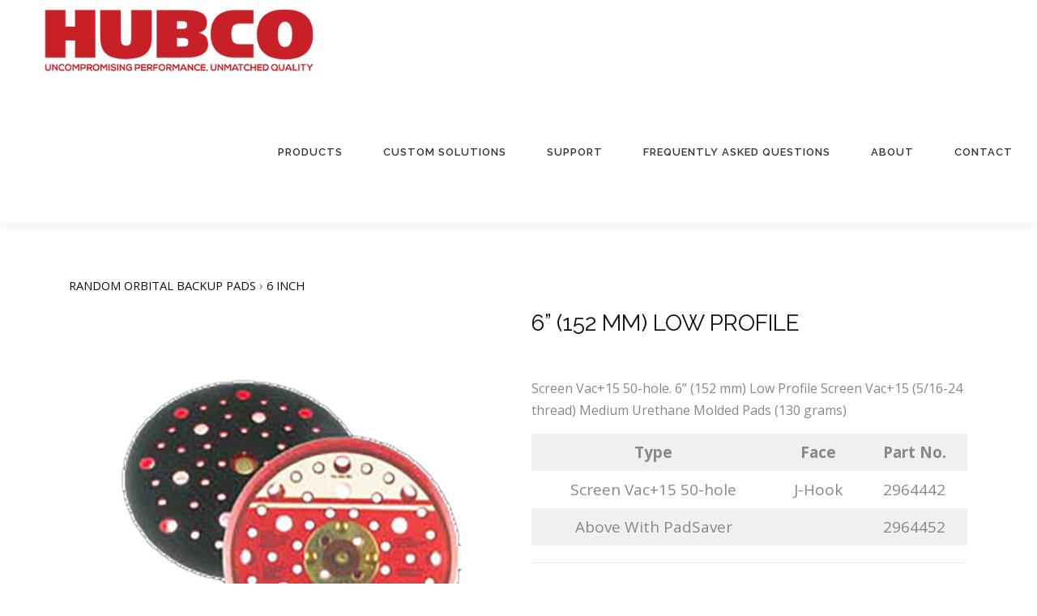

--- FILE ---
content_type: text/html; charset=UTF-8
request_url: https://hubcopads.com/products/?singleproduct=2276
body_size: 11031
content:
<!DOCTYPE html>
<html dir="ltr" lang="en-US" prefix="og: https://ogp.me/ns#">
<head>
<meta charset="UTF-8">
<meta name="viewport" content="width=device-width, initial-scale=1">
<link rel="profile" href="http://gmpg.org/xfn/11">
<title>HUBCO's Products</title>
	<style>img:is([sizes="auto" i], [sizes^="auto," i]) { contain-intrinsic-size: 3000px 1500px }</style>
	
		<!-- All in One SEO 4.9.3 - aioseo.com -->
	<meta name="description" content="View HUBCO&#039;s backup pads &amp; accessories now. Check out HUBCO&#039;s products here." />
	<meta name="robots" content="max-image-preview:large" />
	<link rel="canonical" href="https://hubcopads.com/products/" />
	<meta name="generator" content="All in One SEO (AIOSEO) 4.9.3" />
		<meta property="og:locale" content="en_US" />
		<meta property="og:site_name" content="HUBCO - Superior quality backup pads" />
		<meta property="og:type" content="article" />
		<meta property="og:title" content="HUBCO&#039;s Products" />
		<meta property="og:description" content="View HUBCO&#039;s backup pads &amp; accessories now. Check out HUBCO&#039;s products here." />
		<meta property="og:url" content="https://hubcopads.com/products/" />
		<meta property="og:image" content="https://hubcopads.com/wp-content/uploads/2023/08/cropped-HUBCO_logo_0817232.png" />
		<meta property="og:image:secure_url" content="https://hubcopads.com/wp-content/uploads/2023/08/cropped-HUBCO_logo_0817232.png" />
		<meta property="article:published_time" content="2023-08-01T15:58:45+00:00" />
		<meta property="article:modified_time" content="2023-08-30T14:41:14+00:00" />
		<meta name="twitter:card" content="summary_large_image" />
		<meta name="twitter:title" content="HUBCO&#039;s Products" />
		<meta name="twitter:description" content="View HUBCO&#039;s backup pads &amp; accessories now. Check out HUBCO&#039;s products here." />
		<meta name="twitter:image" content="https://hubcopads.com/wp-content/uploads/2023/08/cropped-HUBCO_logo_0817232.png" />
		<script type="application/ld+json" class="aioseo-schema">
			{"@context":"https:\/\/schema.org","@graph":[{"@type":"BreadcrumbList","@id":"https:\/\/hubcopads.com\/products\/#breadcrumblist","itemListElement":[{"@type":"ListItem","@id":"https:\/\/hubcopads.com#listItem","position":1,"name":"Home","item":"https:\/\/hubcopads.com","nextItem":{"@type":"ListItem","@id":"https:\/\/hubcopads.com\/products\/#listItem","name":"PRODUCTS"}},{"@type":"ListItem","@id":"https:\/\/hubcopads.com\/products\/#listItem","position":2,"name":"PRODUCTS","previousItem":{"@type":"ListItem","@id":"https:\/\/hubcopads.com#listItem","name":"Home"}}]},{"@type":"Organization","@id":"https:\/\/hubcopads.com\/#organization","name":"Hubco","description":"Superior quality backup pads","url":"https:\/\/hubcopads.com\/","logo":{"@type":"ImageObject","url":"https:\/\/gz3.67c.myftpupload.com\/wp-content\/uploads\/2023\/08\/cropped-HUBCO_logo_0817232.png","@id":"https:\/\/hubcopads.com\/products\/#organizationLogo"},"image":{"@id":"https:\/\/hubcopads.com\/products\/#organizationLogo"}},{"@type":"WebPage","@id":"https:\/\/hubcopads.com\/products\/#webpage","url":"https:\/\/hubcopads.com\/products\/","name":"HUBCO's Products","description":"View HUBCO's backup pads & accessories now. Check out HUBCO's products here.","inLanguage":"en-US","isPartOf":{"@id":"https:\/\/hubcopads.com\/#website"},"breadcrumb":{"@id":"https:\/\/hubcopads.com\/products\/#breadcrumblist"},"datePublished":"2023-08-01T15:58:45+00:00","dateModified":"2023-08-30T14:41:14+00:00"},{"@type":"WebSite","@id":"https:\/\/hubcopads.com\/#website","url":"https:\/\/hubcopads.com\/","name":"Hubco","description":"Superior quality backup pads","inLanguage":"en-US","publisher":{"@id":"https:\/\/hubcopads.com\/#organization"}}]}
		</script>
		<!-- All in One SEO -->

<link rel='dns-prefetch' href='//maps.googleapis.com' />
<link rel='dns-prefetch' href='//fonts.googleapis.com' />
<link rel="alternate" type="application/rss+xml" title="HUBCO &raquo; Feed" href="https://hubcopads.com/feed/" />
<link rel="alternate" type="application/rss+xml" title="HUBCO &raquo; Comments Feed" href="https://hubcopads.com/comments/feed/" />
		<!-- This site uses the Google Analytics by MonsterInsights plugin v9.11.1 - Using Analytics tracking - https://www.monsterinsights.com/ -->
		<!-- Note: MonsterInsights is not currently configured on this site. The site owner needs to authenticate with Google Analytics in the MonsterInsights settings panel. -->
					<!-- No tracking code set -->
				<!-- / Google Analytics by MonsterInsights -->
		<script type="text/javascript">
/* <![CDATA[ */
window._wpemojiSettings = {"baseUrl":"https:\/\/s.w.org\/images\/core\/emoji\/16.0.1\/72x72\/","ext":".png","svgUrl":"https:\/\/s.w.org\/images\/core\/emoji\/16.0.1\/svg\/","svgExt":".svg","source":{"concatemoji":"https:\/\/hubcopads.com\/wp-includes\/js\/wp-emoji-release.min.js?ver=6.8.3"}};
/*! This file is auto-generated */
!function(s,n){var o,i,e;function c(e){try{var t={supportTests:e,timestamp:(new Date).valueOf()};sessionStorage.setItem(o,JSON.stringify(t))}catch(e){}}function p(e,t,n){e.clearRect(0,0,e.canvas.width,e.canvas.height),e.fillText(t,0,0);var t=new Uint32Array(e.getImageData(0,0,e.canvas.width,e.canvas.height).data),a=(e.clearRect(0,0,e.canvas.width,e.canvas.height),e.fillText(n,0,0),new Uint32Array(e.getImageData(0,0,e.canvas.width,e.canvas.height).data));return t.every(function(e,t){return e===a[t]})}function u(e,t){e.clearRect(0,0,e.canvas.width,e.canvas.height),e.fillText(t,0,0);for(var n=e.getImageData(16,16,1,1),a=0;a<n.data.length;a++)if(0!==n.data[a])return!1;return!0}function f(e,t,n,a){switch(t){case"flag":return n(e,"\ud83c\udff3\ufe0f\u200d\u26a7\ufe0f","\ud83c\udff3\ufe0f\u200b\u26a7\ufe0f")?!1:!n(e,"\ud83c\udde8\ud83c\uddf6","\ud83c\udde8\u200b\ud83c\uddf6")&&!n(e,"\ud83c\udff4\udb40\udc67\udb40\udc62\udb40\udc65\udb40\udc6e\udb40\udc67\udb40\udc7f","\ud83c\udff4\u200b\udb40\udc67\u200b\udb40\udc62\u200b\udb40\udc65\u200b\udb40\udc6e\u200b\udb40\udc67\u200b\udb40\udc7f");case"emoji":return!a(e,"\ud83e\udedf")}return!1}function g(e,t,n,a){var r="undefined"!=typeof WorkerGlobalScope&&self instanceof WorkerGlobalScope?new OffscreenCanvas(300,150):s.createElement("canvas"),o=r.getContext("2d",{willReadFrequently:!0}),i=(o.textBaseline="top",o.font="600 32px Arial",{});return e.forEach(function(e){i[e]=t(o,e,n,a)}),i}function t(e){var t=s.createElement("script");t.src=e,t.defer=!0,s.head.appendChild(t)}"undefined"!=typeof Promise&&(o="wpEmojiSettingsSupports",i=["flag","emoji"],n.supports={everything:!0,everythingExceptFlag:!0},e=new Promise(function(e){s.addEventListener("DOMContentLoaded",e,{once:!0})}),new Promise(function(t){var n=function(){try{var e=JSON.parse(sessionStorage.getItem(o));if("object"==typeof e&&"number"==typeof e.timestamp&&(new Date).valueOf()<e.timestamp+604800&&"object"==typeof e.supportTests)return e.supportTests}catch(e){}return null}();if(!n){if("undefined"!=typeof Worker&&"undefined"!=typeof OffscreenCanvas&&"undefined"!=typeof URL&&URL.createObjectURL&&"undefined"!=typeof Blob)try{var e="postMessage("+g.toString()+"("+[JSON.stringify(i),f.toString(),p.toString(),u.toString()].join(",")+"));",a=new Blob([e],{type:"text/javascript"}),r=new Worker(URL.createObjectURL(a),{name:"wpTestEmojiSupports"});return void(r.onmessage=function(e){c(n=e.data),r.terminate(),t(n)})}catch(e){}c(n=g(i,f,p,u))}t(n)}).then(function(e){for(var t in e)n.supports[t]=e[t],n.supports.everything=n.supports.everything&&n.supports[t],"flag"!==t&&(n.supports.everythingExceptFlag=n.supports.everythingExceptFlag&&n.supports[t]);n.supports.everythingExceptFlag=n.supports.everythingExceptFlag&&!n.supports.flag,n.DOMReady=!1,n.readyCallback=function(){n.DOMReady=!0}}).then(function(){return e}).then(function(){var e;n.supports.everything||(n.readyCallback(),(e=n.source||{}).concatemoji?t(e.concatemoji):e.wpemoji&&e.twemoji&&(t(e.twemoji),t(e.wpemoji)))}))}((window,document),window._wpemojiSettings);
/* ]]> */
</script>

<style id='wp-emoji-styles-inline-css' type='text/css'>

	img.wp-smiley, img.emoji {
		display: inline !important;
		border: none !important;
		box-shadow: none !important;
		height: 1em !important;
		width: 1em !important;
		margin: 0 0.07em !important;
		vertical-align: -0.1em !important;
		background: none !important;
		padding: 0 !important;
	}
</style>
<link rel='stylesheet' id='wp-block-library-css' href='https://hubcopads.com/wp-includes/css/dist/block-library/style.min.css?ver=6.8.3' type='text/css' media='all' />
<style id='wp-block-library-theme-inline-css' type='text/css'>
.wp-block-audio :where(figcaption){color:#555;font-size:13px;text-align:center}.is-dark-theme .wp-block-audio :where(figcaption){color:#ffffffa6}.wp-block-audio{margin:0 0 1em}.wp-block-code{border:1px solid #ccc;border-radius:4px;font-family:Menlo,Consolas,monaco,monospace;padding:.8em 1em}.wp-block-embed :where(figcaption){color:#555;font-size:13px;text-align:center}.is-dark-theme .wp-block-embed :where(figcaption){color:#ffffffa6}.wp-block-embed{margin:0 0 1em}.blocks-gallery-caption{color:#555;font-size:13px;text-align:center}.is-dark-theme .blocks-gallery-caption{color:#ffffffa6}:root :where(.wp-block-image figcaption){color:#555;font-size:13px;text-align:center}.is-dark-theme :root :where(.wp-block-image figcaption){color:#ffffffa6}.wp-block-image{margin:0 0 1em}.wp-block-pullquote{border-bottom:4px solid;border-top:4px solid;color:currentColor;margin-bottom:1.75em}.wp-block-pullquote cite,.wp-block-pullquote footer,.wp-block-pullquote__citation{color:currentColor;font-size:.8125em;font-style:normal;text-transform:uppercase}.wp-block-quote{border-left:.25em solid;margin:0 0 1.75em;padding-left:1em}.wp-block-quote cite,.wp-block-quote footer{color:currentColor;font-size:.8125em;font-style:normal;position:relative}.wp-block-quote:where(.has-text-align-right){border-left:none;border-right:.25em solid;padding-left:0;padding-right:1em}.wp-block-quote:where(.has-text-align-center){border:none;padding-left:0}.wp-block-quote.is-large,.wp-block-quote.is-style-large,.wp-block-quote:where(.is-style-plain){border:none}.wp-block-search .wp-block-search__label{font-weight:700}.wp-block-search__button{border:1px solid #ccc;padding:.375em .625em}:where(.wp-block-group.has-background){padding:1.25em 2.375em}.wp-block-separator.has-css-opacity{opacity:.4}.wp-block-separator{border:none;border-bottom:2px solid;margin-left:auto;margin-right:auto}.wp-block-separator.has-alpha-channel-opacity{opacity:1}.wp-block-separator:not(.is-style-wide):not(.is-style-dots){width:100px}.wp-block-separator.has-background:not(.is-style-dots){border-bottom:none;height:1px}.wp-block-separator.has-background:not(.is-style-wide):not(.is-style-dots){height:2px}.wp-block-table{margin:0 0 1em}.wp-block-table td,.wp-block-table th{word-break:normal}.wp-block-table :where(figcaption){color:#555;font-size:13px;text-align:center}.is-dark-theme .wp-block-table :where(figcaption){color:#ffffffa6}.wp-block-video :where(figcaption){color:#555;font-size:13px;text-align:center}.is-dark-theme .wp-block-video :where(figcaption){color:#ffffffa6}.wp-block-video{margin:0 0 1em}:root :where(.wp-block-template-part.has-background){margin-bottom:0;margin-top:0;padding:1.25em 2.375em}
</style>
<style id='classic-theme-styles-inline-css' type='text/css'>
/*! This file is auto-generated */
.wp-block-button__link{color:#fff;background-color:#32373c;border-radius:9999px;box-shadow:none;text-decoration:none;padding:calc(.667em + 2px) calc(1.333em + 2px);font-size:1.125em}.wp-block-file__button{background:#32373c;color:#fff;text-decoration:none}
</style>
<link rel='stylesheet' id='aioseo/css/src/vue/standalone/blocks/table-of-contents/global.scss-css' href='https://hubcopads.com/wp-content/plugins/all-in-one-seo-pack/dist/Lite/assets/css/table-of-contents/global.e90f6d47.css?ver=4.9.3' type='text/css' media='all' />
<style id='global-styles-inline-css' type='text/css'>
:root{--wp--preset--aspect-ratio--square: 1;--wp--preset--aspect-ratio--4-3: 4/3;--wp--preset--aspect-ratio--3-4: 3/4;--wp--preset--aspect-ratio--3-2: 3/2;--wp--preset--aspect-ratio--2-3: 2/3;--wp--preset--aspect-ratio--16-9: 16/9;--wp--preset--aspect-ratio--9-16: 9/16;--wp--preset--color--black: #000000;--wp--preset--color--cyan-bluish-gray: #abb8c3;--wp--preset--color--white: #ffffff;--wp--preset--color--pale-pink: #f78da7;--wp--preset--color--vivid-red: #cf2e2e;--wp--preset--color--luminous-vivid-orange: #ff6900;--wp--preset--color--luminous-vivid-amber: #fcb900;--wp--preset--color--light-green-cyan: #7bdcb5;--wp--preset--color--vivid-green-cyan: #00d084;--wp--preset--color--pale-cyan-blue: #8ed1fc;--wp--preset--color--vivid-cyan-blue: #0693e3;--wp--preset--color--vivid-purple: #9b51e0;--wp--preset--gradient--vivid-cyan-blue-to-vivid-purple: linear-gradient(135deg,rgba(6,147,227,1) 0%,rgb(155,81,224) 100%);--wp--preset--gradient--light-green-cyan-to-vivid-green-cyan: linear-gradient(135deg,rgb(122,220,180) 0%,rgb(0,208,130) 100%);--wp--preset--gradient--luminous-vivid-amber-to-luminous-vivid-orange: linear-gradient(135deg,rgba(252,185,0,1) 0%,rgba(255,105,0,1) 100%);--wp--preset--gradient--luminous-vivid-orange-to-vivid-red: linear-gradient(135deg,rgba(255,105,0,1) 0%,rgb(207,46,46) 100%);--wp--preset--gradient--very-light-gray-to-cyan-bluish-gray: linear-gradient(135deg,rgb(238,238,238) 0%,rgb(169,184,195) 100%);--wp--preset--gradient--cool-to-warm-spectrum: linear-gradient(135deg,rgb(74,234,220) 0%,rgb(151,120,209) 20%,rgb(207,42,186) 40%,rgb(238,44,130) 60%,rgb(251,105,98) 80%,rgb(254,248,76) 100%);--wp--preset--gradient--blush-light-purple: linear-gradient(135deg,rgb(255,206,236) 0%,rgb(152,150,240) 100%);--wp--preset--gradient--blush-bordeaux: linear-gradient(135deg,rgb(254,205,165) 0%,rgb(254,45,45) 50%,rgb(107,0,62) 100%);--wp--preset--gradient--luminous-dusk: linear-gradient(135deg,rgb(255,203,112) 0%,rgb(199,81,192) 50%,rgb(65,88,208) 100%);--wp--preset--gradient--pale-ocean: linear-gradient(135deg,rgb(255,245,203) 0%,rgb(182,227,212) 50%,rgb(51,167,181) 100%);--wp--preset--gradient--electric-grass: linear-gradient(135deg,rgb(202,248,128) 0%,rgb(113,206,126) 100%);--wp--preset--gradient--midnight: linear-gradient(135deg,rgb(2,3,129) 0%,rgb(40,116,252) 100%);--wp--preset--font-size--small: 13px;--wp--preset--font-size--medium: 20px;--wp--preset--font-size--large: 36px;--wp--preset--font-size--x-large: 42px;--wp--preset--spacing--20: 0.44rem;--wp--preset--spacing--30: 0.67rem;--wp--preset--spacing--40: 1rem;--wp--preset--spacing--50: 1.5rem;--wp--preset--spacing--60: 2.25rem;--wp--preset--spacing--70: 3.38rem;--wp--preset--spacing--80: 5.06rem;--wp--preset--shadow--natural: 6px 6px 9px rgba(0, 0, 0, 0.2);--wp--preset--shadow--deep: 12px 12px 50px rgba(0, 0, 0, 0.4);--wp--preset--shadow--sharp: 6px 6px 0px rgba(0, 0, 0, 0.2);--wp--preset--shadow--outlined: 6px 6px 0px -3px rgba(255, 255, 255, 1), 6px 6px rgba(0, 0, 0, 1);--wp--preset--shadow--crisp: 6px 6px 0px rgba(0, 0, 0, 1);}:where(.is-layout-flex){gap: 0.5em;}:where(.is-layout-grid){gap: 0.5em;}body .is-layout-flex{display: flex;}.is-layout-flex{flex-wrap: wrap;align-items: center;}.is-layout-flex > :is(*, div){margin: 0;}body .is-layout-grid{display: grid;}.is-layout-grid > :is(*, div){margin: 0;}:where(.wp-block-columns.is-layout-flex){gap: 2em;}:where(.wp-block-columns.is-layout-grid){gap: 2em;}:where(.wp-block-post-template.is-layout-flex){gap: 1.25em;}:where(.wp-block-post-template.is-layout-grid){gap: 1.25em;}.has-black-color{color: var(--wp--preset--color--black) !important;}.has-cyan-bluish-gray-color{color: var(--wp--preset--color--cyan-bluish-gray) !important;}.has-white-color{color: var(--wp--preset--color--white) !important;}.has-pale-pink-color{color: var(--wp--preset--color--pale-pink) !important;}.has-vivid-red-color{color: var(--wp--preset--color--vivid-red) !important;}.has-luminous-vivid-orange-color{color: var(--wp--preset--color--luminous-vivid-orange) !important;}.has-luminous-vivid-amber-color{color: var(--wp--preset--color--luminous-vivid-amber) !important;}.has-light-green-cyan-color{color: var(--wp--preset--color--light-green-cyan) !important;}.has-vivid-green-cyan-color{color: var(--wp--preset--color--vivid-green-cyan) !important;}.has-pale-cyan-blue-color{color: var(--wp--preset--color--pale-cyan-blue) !important;}.has-vivid-cyan-blue-color{color: var(--wp--preset--color--vivid-cyan-blue) !important;}.has-vivid-purple-color{color: var(--wp--preset--color--vivid-purple) !important;}.has-black-background-color{background-color: var(--wp--preset--color--black) !important;}.has-cyan-bluish-gray-background-color{background-color: var(--wp--preset--color--cyan-bluish-gray) !important;}.has-white-background-color{background-color: var(--wp--preset--color--white) !important;}.has-pale-pink-background-color{background-color: var(--wp--preset--color--pale-pink) !important;}.has-vivid-red-background-color{background-color: var(--wp--preset--color--vivid-red) !important;}.has-luminous-vivid-orange-background-color{background-color: var(--wp--preset--color--luminous-vivid-orange) !important;}.has-luminous-vivid-amber-background-color{background-color: var(--wp--preset--color--luminous-vivid-amber) !important;}.has-light-green-cyan-background-color{background-color: var(--wp--preset--color--light-green-cyan) !important;}.has-vivid-green-cyan-background-color{background-color: var(--wp--preset--color--vivid-green-cyan) !important;}.has-pale-cyan-blue-background-color{background-color: var(--wp--preset--color--pale-cyan-blue) !important;}.has-vivid-cyan-blue-background-color{background-color: var(--wp--preset--color--vivid-cyan-blue) !important;}.has-vivid-purple-background-color{background-color: var(--wp--preset--color--vivid-purple) !important;}.has-black-border-color{border-color: var(--wp--preset--color--black) !important;}.has-cyan-bluish-gray-border-color{border-color: var(--wp--preset--color--cyan-bluish-gray) !important;}.has-white-border-color{border-color: var(--wp--preset--color--white) !important;}.has-pale-pink-border-color{border-color: var(--wp--preset--color--pale-pink) !important;}.has-vivid-red-border-color{border-color: var(--wp--preset--color--vivid-red) !important;}.has-luminous-vivid-orange-border-color{border-color: var(--wp--preset--color--luminous-vivid-orange) !important;}.has-luminous-vivid-amber-border-color{border-color: var(--wp--preset--color--luminous-vivid-amber) !important;}.has-light-green-cyan-border-color{border-color: var(--wp--preset--color--light-green-cyan) !important;}.has-vivid-green-cyan-border-color{border-color: var(--wp--preset--color--vivid-green-cyan) !important;}.has-pale-cyan-blue-border-color{border-color: var(--wp--preset--color--pale-cyan-blue) !important;}.has-vivid-cyan-blue-border-color{border-color: var(--wp--preset--color--vivid-cyan-blue) !important;}.has-vivid-purple-border-color{border-color: var(--wp--preset--color--vivid-purple) !important;}.has-vivid-cyan-blue-to-vivid-purple-gradient-background{background: var(--wp--preset--gradient--vivid-cyan-blue-to-vivid-purple) !important;}.has-light-green-cyan-to-vivid-green-cyan-gradient-background{background: var(--wp--preset--gradient--light-green-cyan-to-vivid-green-cyan) !important;}.has-luminous-vivid-amber-to-luminous-vivid-orange-gradient-background{background: var(--wp--preset--gradient--luminous-vivid-amber-to-luminous-vivid-orange) !important;}.has-luminous-vivid-orange-to-vivid-red-gradient-background{background: var(--wp--preset--gradient--luminous-vivid-orange-to-vivid-red) !important;}.has-very-light-gray-to-cyan-bluish-gray-gradient-background{background: var(--wp--preset--gradient--very-light-gray-to-cyan-bluish-gray) !important;}.has-cool-to-warm-spectrum-gradient-background{background: var(--wp--preset--gradient--cool-to-warm-spectrum) !important;}.has-blush-light-purple-gradient-background{background: var(--wp--preset--gradient--blush-light-purple) !important;}.has-blush-bordeaux-gradient-background{background: var(--wp--preset--gradient--blush-bordeaux) !important;}.has-luminous-dusk-gradient-background{background: var(--wp--preset--gradient--luminous-dusk) !important;}.has-pale-ocean-gradient-background{background: var(--wp--preset--gradient--pale-ocean) !important;}.has-electric-grass-gradient-background{background: var(--wp--preset--gradient--electric-grass) !important;}.has-midnight-gradient-background{background: var(--wp--preset--gradient--midnight) !important;}.has-small-font-size{font-size: var(--wp--preset--font-size--small) !important;}.has-medium-font-size{font-size: var(--wp--preset--font-size--medium) !important;}.has-large-font-size{font-size: var(--wp--preset--font-size--large) !important;}.has-x-large-font-size{font-size: var(--wp--preset--font-size--x-large) !important;}
:where(.wp-block-post-template.is-layout-flex){gap: 1.25em;}:where(.wp-block-post-template.is-layout-grid){gap: 1.25em;}
:where(.wp-block-columns.is-layout-flex){gap: 2em;}:where(.wp-block-columns.is-layout-grid){gap: 2em;}
:root :where(.wp-block-pullquote){font-size: 1.5em;line-height: 1.6;}
</style>
<link rel='stylesheet' id='wp-components-css' href='https://hubcopads.com/wp-includes/css/dist/components/style.min.css?ver=6.8.3' type='text/css' media='all' />
<link rel='stylesheet' id='godaddy-styles-css' href='https://hubcopads.com/wp-content/mu-plugins/vendor/wpex/godaddy-launch/includes/Dependencies/GoDaddy/Styles/build/latest.css?ver=2.0.2' type='text/css' media='all' />
<link rel='stylesheet' id='onepress-fonts-css' href='https://fonts.googleapis.com/css?family=Raleway%3A400%2C500%2C600%2C700%2C300%2C100%2C800%2C900%7COpen+Sans%3A400%2C300%2C300italic%2C400italic%2C600%2C600italic%2C700%2C700italic&#038;subset=latin%2Clatin-ext&#038;display=swap&#038;ver=2.3.16' type='text/css' media='all' />
<link rel='stylesheet' id='onepress-animate-css' href='https://hubcopads.com/wp-content/themes/onepress/assets/css/animate.min.css?ver=2.3.16' type='text/css' media='all' />
<link rel='stylesheet' id='onepress-fa-css' href='https://hubcopads.com/wp-content/themes/onepress/assets/fontawesome-v6/css/all.min.css?ver=6.5.1' type='text/css' media='all' />
<link rel='stylesheet' id='onepress-fa-shims-css' href='https://hubcopads.com/wp-content/themes/onepress/assets/fontawesome-v6/css/v4-shims.min.css?ver=6.5.1' type='text/css' media='all' />
<link rel='stylesheet' id='onepress-bootstrap-css' href='https://hubcopads.com/wp-content/themes/onepress/assets/css/bootstrap.min.css?ver=2.3.16' type='text/css' media='all' />
<link rel='stylesheet' id='onepress-style-css' href='https://hubcopads.com/wp-content/themes/onepress/style.css?ver=6.8.3' type='text/css' media='all' />
<style id='onepress-style-inline-css' type='text/css'>
.site-logo-div img{height:100px;width:auto}#main .video-section section.hero-slideshow-wrapper{background:transparent}.hero-slideshow-wrapper:after{position:absolute;top:0px;left:0px;width:100%;height:100%;background-color:rgba(0,0,0,0.3);display:block;content:""}#parallax-hero .jarallax-container .parallax-bg:before{background-color:rgba(0,0,0,0.3)}.body-desktop .parallax-hero .hero-slideshow-wrapper:after{display:none!important}#parallax-hero>.parallax-bg::before{background-color:rgba(0,0,0,0.3);opacity:1}.body-desktop .parallax-hero .hero-slideshow-wrapper:after{display:none!important}a,.screen-reader-text:hover,.screen-reader-text:active,.screen-reader-text:focus,.header-social a,.onepress-menu a:hover,.onepress-menu ul li a:hover,.onepress-menu li.onepress-current-item>a,.onepress-menu ul li.current-menu-item>a,.onepress-menu>li a.menu-actived,.onepress-menu.onepress-menu-mobile li.onepress-current-item>a,.site-footer a,.site-footer .footer-social a:hover,.site-footer .btt a:hover,.highlight,#comments .comment .comment-wrapper .comment-meta .comment-time:hover,#comments .comment .comment-wrapper .comment-meta .comment-reply-link:hover,#comments .comment .comment-wrapper .comment-meta .comment-edit-link:hover,.btn-theme-primary-outline,.sidebar .widget a:hover,.section-services .service-item .service-image i,.counter_item .counter__number,.team-member .member-thumb .member-profile a:hover,.icon-background-default{color:#c80000}input[type="reset"],input[type="submit"],input[type="submit"],input[type="reset"]:hover,input[type="submit"]:hover,input[type="submit"]:hover .nav-links a:hover,.btn-theme-primary,.btn-theme-primary-outline:hover,.section-testimonials .card-theme-primary,.woocommerce #respond input#submit,.woocommerce a.button,.woocommerce button.button,.woocommerce input.button,.woocommerce button.button.alt,.pirate-forms-submit-button,.pirate-forms-submit-button:hover,input[type="reset"],input[type="submit"],input[type="submit"],.pirate-forms-submit-button,.contact-form div.wpforms-container-full .wpforms-form .wpforms-submit,.contact-form div.wpforms-container-full .wpforms-form .wpforms-submit:hover,.nav-links a:hover,.nav-links a.current,.nav-links .page-numbers:hover,.nav-links .page-numbers.current{background:#c80000}.btn-theme-primary-outline,.btn-theme-primary-outline:hover,.pricing__item:hover,.section-testimonials .card-theme-primary,.entry-content blockquote{border-color:#c80000}.feature-item:hover .icon-background-default{color:#6b6b6b}.onepress-menu a{padding-left:25px;padding-right:25px}.page-header.page--cover .entry-title{color:rgba(58,58,58,1)}.page-header .entry-title{color:rgba(58,58,58,1)}.page-header.page--cover:before{background:rgba(255,255,255,1)}.page-header:before{background:rgba(255,255,255,1)}.site-footer{background-color:#444444}.site-footer .footer-connect .follow-heading,.site-footer .footer-social a{color:rgba(255,255,255,0.9)}#footer-widgets{}.gallery-carousel .g-item{padding:0px 1px}.gallery-carousel-wrap{margin-left:-1px;margin-right:-1px}.gallery-grid .g-item,.gallery-masonry .g-item .inner{padding:1px}.gallery-grid-wrap,.gallery-masonry-wrap{margin-left:-1px;margin-right:-1px}.gallery-justified-wrap{margin-left:-2px;margin-right:-2px}.section-services{background-color:rgba(255,255,255,1)}
</style>
<link rel='stylesheet' id='onepress-gallery-lightgallery-css' href='https://hubcopads.com/wp-content/themes/onepress/assets/css/lightgallery.css?ver=6.8.3' type='text/css' media='all' />
<link rel='stylesheet' id='onepress-plus-style-css' href='https://hubcopads.com/wp-content/plugins/onepress-plus/onepress-plus.css?ver=2.3.7' type='text/css' media='all' />
<link rel='stylesheet' id='wp-typo-google-font-css' href='https://fonts.googleapis.com/css?family=Roboto%3A300%2C400%2C700%2C700i&#038;subset=cyrillic%2Ccyrillic-ext%2Cgreek%2Cgreek-ext%2Clatin%2Clatin-ext%2Cvietnamese&#038;display=swap&#038;ver=6.8.3' type='text/css' media='all' />
<script type="text/javascript" src="https://hubcopads.com/wp-includes/js/jquery/jquery.min.js?ver=3.7.1" id="jquery-core-js"></script>
<script type="text/javascript" src="https://hubcopads.com/wp-includes/js/jquery/jquery-migrate.min.js?ver=3.4.1" id="jquery-migrate-js"></script>
<script type="text/javascript" id="wpgmza_data-js-extra">
/* <![CDATA[ */
var wpgmza_google_api_status = {"message":"Enqueued","code":"ENQUEUED"};
/* ]]> */
</script>
<script type="text/javascript" src="https://hubcopads.com/wp-content/plugins/wp-google-maps/wpgmza_data.js?ver=6.8.3" id="wpgmza_data-js"></script>
<link rel="https://api.w.org/" href="https://hubcopads.com/wp-json/" /><link rel="alternate" title="JSON" type="application/json" href="https://hubcopads.com/wp-json/wp/v2/pages/392" /><link rel="EditURI" type="application/rsd+xml" title="RSD" href="https://hubcopads.com/xmlrpc.php?rsd" />
<meta name="generator" content="WordPress 6.8.3" />
<link rel='shortlink' href='https://hubcopads.com/?p=392' />
<link rel="alternate" title="oEmbed (JSON)" type="application/json+oembed" href="https://hubcopads.com/wp-json/oembed/1.0/embed?url=https%3A%2F%2Fhubcopads.com%2Fproducts%2F" />
<link rel="alternate" title="oEmbed (XML)" type="text/xml+oembed" href="https://hubcopads.com/wp-json/oembed/1.0/embed?url=https%3A%2F%2Fhubcopads.com%2Fproducts%2F&#038;format=xml" />
    
    <script type="text/javascript">
        var ajaxurl = 'https://hubcopads.com/wp-admin/admin-ajax.php';
    </script>
<style type="text/css">.recentcomments a{display:inline !important;padding:0 !important;margin:0 !important;}</style>		<style type="text/css" id="wp-custom-css">
			/* New button styles */
.wpforms-form input[type=submit], 
.wpforms-form button[type=submit] {
    padding: 0px !important; /* Increase distance between text and border */
    width: 100% !important; /* Make the button full-width */
    font-size: 1.5em !important; /* Increase text size */
    background-color: #af0000 !important; /* Red background */
    color: #fff !important; /* White text */
    border: 0px  #860b0b !important; /* Dark red, double-line border */
}
 
/* New button hover styles */
.wpforms-form input[type=submit]:hover, 
.wpforms-form input[type=submit]:active, 
.wpforms-form button[type=submit]:hover, 
.wpforms-form button[type=submit]:active, 
.wpforms-form .wpforms-page-button:hover, 
.wpforms-form .wpforms-page-button:active {
    background-color: #b00202 !important; /* Dark red background */
    border: 0px double #af0000 !important; /* Red, double-line border */
}
 
/* New button focus styles */
.wpforms-form input[type=submit]:focus,
.wpforms-form button[type=submit]:focus,
.wpforms-form .wpforms-page-button:focus {
    background-color: red !important; /* Dark red background */
    border: 8px  #860b0b !important; /* Red, double-line border */
}

.ewd-upcp-overview-mode-title {
    background: none;
    color: black;
}


		</style>
		<style class="wp-typography-print-styles" type="text/css">
body, body p { 
	font-style: normal;
	font-size: 16px;
	font-size: 1rem;
 } 
  
  
 .onepress-menu a { 
	font-style: normal;
	text-transform: uppercase;
 } 
 .hero__content .hero-large-text, .hero__content .hcl2-content h1, .hero__content .hcl2-content h2, .hero__content .hcl2-content h3 { 
	font-family: "Roboto";
	font-style: normal;
 } 
  
  
 .section-slider .section-op-slider .item--desc { 
	font-family: "Roboto";
	font-style: normal;
	font-weight: 300;
	font-size: 20px;
	font-size: 1.25rem;
 }
</style></head>

<body class="wp-singular page-template page-template-template-fullwidth page-template-template-fullwidth-php page page-id-392 wp-custom-logo wp-theme-onepress site-header-sticky">
<div id="page" class="hfeed site">
	<a class="skip-link screen-reader-text" href="#content">Skip to content</a>
	<div id="header-section" class="h-on-top no-transparent">		<header id="masthead" class="site-header header-full-width is-sticky no-scroll no-t h-on-top" role="banner">
			<div class="container">
				<div class="site-branding">
					<div class="site-brand-inner has-logo-img no-desc"><div class="site-logo-div"><a href="https://hubcopads.com/" class="custom-logo-link  no-t-logo" rel="home" itemprop="url"><img width="520" height="136" src="https://hubcopads.com/wp-content/uploads/2023/08/cropped-HUBCO_logo_0817232.png" class="custom-logo" alt="HUBCO - Uncompromising performance, unmatched quality" itemprop="logo" decoding="async" srcset="https://hubcopads.com/wp-content/uploads/2023/08/cropped-HUBCO_logo_0817232.png 520w, https://hubcopads.com/wp-content/uploads/2023/08/cropped-HUBCO_logo_0817232-300x78.png 300w" sizes="(max-width: 520px) 100vw, 520px" /></a></div></div>				</div>
				<div class="header-right-wrapper">
					<a href="#0" id="nav-toggle">Menu<span></span></a>
					<nav id="site-navigation" class="main-navigation" role="navigation">
						<ul class="onepress-menu">
							<li id="menu-item-2203" class="menu-item menu-item-type-post_type menu-item-object-page current-menu-item page_item page-item-392 current_page_item menu-item-has-children menu-item-2203"><a href="https://hubcopads.com/products/" aria-current="page">PRODUCTS</a>
<ul class="sub-menu">
	<li id="menu-item-2224" class="menu-item menu-item-type-custom menu-item-object-custom menu-item-has-children menu-item-2224"><a href="https://hubcopads.com/products/?categories=30">RANDOM ORBITAL BACKUP PADS</a>
	<ul class="sub-menu">
		<li id="menu-item-2225" class="menu-item menu-item-type-custom menu-item-object-custom menu-item-2225"><a href="https://hubcopads.com/products/?categories=30&#038;subcategories=53">3.5 INCH &#038; SMALLER</a></li>
		<li id="menu-item-2226" class="menu-item menu-item-type-custom menu-item-object-custom menu-item-has-children menu-item-2226"><a href="https://hubcopads.com/products/?categories=30&#038;subcategories=51">5 INCH</a>
		<ul class="sub-menu">
			<li id="menu-item-2227" class="menu-item menu-item-type-custom menu-item-object-custom menu-item-2227"><a href="https://hubcopads.com/products/?singleproduct=1864">LOW PROFILE</a></li>
			<li id="menu-item-2228" class="menu-item menu-item-type-custom menu-item-object-custom menu-item-2228"><a href="https://hubcopads.com/products/?singleproduct=1860">LOW PROFILE DELTA</a></li>
			<li id="menu-item-2229" class="menu-item menu-item-type-custom menu-item-object-custom menu-item-2229"><a href="https://hubcopads.com/products/?singleproduct=1877">TAPERED EDGE</a></li>
		</ul>
</li>
		<li id="menu-item-2230" class="menu-item menu-item-type-custom menu-item-object-custom menu-item-has-children menu-item-2230"><a href="https://hubcopads.com/products/?categories=30&#038;subcategories=54">6 INCH</a>
		<ul class="sub-menu">
			<li id="menu-item-2231" class="menu-item menu-item-type-custom menu-item-object-custom menu-item-2231"><a href="https://hubcopads.com/products/?categories=30&#038;subcategories=58">LOW PROFILE</a></li>
			<li id="menu-item-2232" class="menu-item menu-item-type-custom menu-item-object-custom menu-item-2232"><a href="https://hubcopads.com/products/?singleproduct=1896">TAPERED EDGE</a></li>
		</ul>
</li>
	</ul>
</li>
	<li id="menu-item-2233" class="menu-item menu-item-type-custom menu-item-object-custom menu-item-has-children menu-item-2233"><a href="https://hubcopads.com/products/?categories=31">ORBITAL BACKUP PADS</a>
	<ul class="sub-menu">
		<li id="menu-item-2234" class="menu-item menu-item-type-custom menu-item-object-custom menu-item-2234"><a href="https://hubcopads.com/products/?categories=31&#038;subcategories=60">3&#8243; X 4&#8243;</a></li>
		<li id="menu-item-2235" class="menu-item menu-item-type-custom menu-item-object-custom menu-item-2235"><a href="https://hubcopads.com/products/?categories=31&#038;subcategories=61">3&#8243; X 5&#8243;</a></li>
		<li id="menu-item-2236" class="menu-item menu-item-type-custom menu-item-object-custom menu-item-2236"><a href="https://hubcopads.com/products/?categories=31&#038;subcategories=62">3&#8243; X 7&#8243;</a></li>
		<li id="menu-item-2237" class="menu-item menu-item-type-custom menu-item-object-custom menu-item-2237"><a href="https://hubcopads.com/products/?categories=31&#038;subcategories=63">3 2/3 INCH X 7 INCH</a></li>
	</ul>
</li>
	<li id="menu-item-2238" class="menu-item menu-item-type-custom menu-item-object-custom menu-item-2238"><a href="https://hubcopads.com/products/?categories=89">ACCESSORIES</a></li>
</ul>
</li>
<li id="menu-item-1580" class="menu-item menu-item-type-post_type menu-item-object-page menu-item-1580"><a href="https://hubcopads.com/custom-solutions/">CUSTOM SOLUTIONS</a></li>
<li id="menu-item-1749" class="menu-item menu-item-type-custom menu-item-object-custom menu-item-has-children menu-item-1749"><a href="#">SUPPORT</a>
<ul class="sub-menu">
	<li id="menu-item-1815" class="menu-item menu-item-type-custom menu-item-object-custom menu-item-1815"><a target="_blank" href="https://hubcopads.com/wp-content/uploads/2023/08/HUBCO_Catalog.pdf">CATALOG DOWNLOAD</a></li>
	<li id="menu-item-1602" class="menu-item menu-item-type-post_type menu-item-object-page menu-item-1602"><a href="https://hubcopads.com/warranty/">HUBCO’s WARRANTY</a></li>
</ul>
</li>
<li id="menu-item-1584" class="menu-item menu-item-type-post_type menu-item-object-page menu-item-1584"><a href="https://hubcopads.com/frequently-asked-questions/">FREQUENTLY ASKED QUESTIONS</a></li>
<li id="menu-item-2258" class="menu-item menu-item-type-post_type menu-item-object-page menu-item-has-children menu-item-2258"><a href="https://hubcopads.com/about-hubco/">ABOUT</a>
<ul class="sub-menu">
	<li id="menu-item-1575" class="menu-item menu-item-type-post_type menu-item-object-page menu-item-1575"><a href="https://hubcopads.com/careers-at-hubco/">CAREERS</a></li>
	<li id="menu-item-1586" class="menu-item menu-item-type-post_type menu-item-object-page menu-item-1586"><a href="https://hubcopads.com/industries-served/">INDUSTRIES SERVED</a></li>
	<li id="menu-item-1601" class="menu-item menu-item-type-post_type menu-item-object-page menu-item-1601"><a href="https://hubcopads.com/testimonials/">TESTIMONIALS</a></li>
</ul>
</li>
<li id="menu-item-1579" class="menu-item menu-item-type-post_type menu-item-object-page menu-item-1579"><a href="https://hubcopads.com/contact-hubco/">CONTACT</a></li>
						</ul>
					</nav>

				</div>
			</div>
		</header>
		</div>							<div class="page-header" >
					<div class="container">
						<h1 class="entry-title">PRODUCTS</h1>					</div>
				</div>
						<div id="content" class="site-content">
        		<div id="content-inside" class="container no-sidebar">
			<div id="primary" class="content-area">
				<main id="main" class="site-main" role="main">

					
						
<article id="post-392" class="post-392 page type-page status-publish hentry">
	<header class="entry-header">
			</header>

	<div class="entry-content">
		
<p></p>


<style>.ewd-upcp-catalog-main-block .ewd-upcp-catalog-product-thumbnail, .ewd-upcp-catalog-main-block .ewd-upcp-catalog-product-thumbnail .ewd-upcp-product-action-button { border-color: #d8d7d7 !important; }.ewd-upcp-catalog-product-thumbnail-body-div a { color: #313030 !important; }.ewd-upcp-catalog-product-list-content { border: 5px solid #d8d7d7 !important; }.ewd-upcp-catalog-sidebar-sort > span:hover, .ewd-upcp-catalog-sidebar-search > span:hover, .ewd-upcp-catalog-sidebar-price-filter > span:hover, .ewd-upcp-catalog-sidebar-title:hover { text-decoration: underline !important; }.ewd-upcp-catalog-sidebar-sort > span, .ewd-upcp-catalog-sidebar-search > span, .ewd-upcp-catalog-sidebar-price-filter > span, .ewd-upcp-catalog-sidebar-title { font-family: roboto !important; }.ewd-upcp-catalog-sidebar-sort > span, .ewd-upcp-catalog-sidebar-search > span, .ewd-upcp-catalog-sidebar-price-filter > span, .ewd-upcp-catalog-sidebar-title { font-size: 12pt !important; }.ewd-upcp-catalog-sidebar-content label { font-family: roboto !important; }.ewd-upcp-catalog-sidebar-content label { font-size: 10pt !important; }.ewd-upcp-single-product-breadcrumb-link a { font-size: 11pt !important; }</style><div class='ewd-upcp-single-product-page'>

	<div class='ewd-upcp-single-product-div'>

		<style>.ewd-upcp-catalog-main-block .ewd-upcp-catalog-product-thumbnail, .ewd-upcp-catalog-main-block .ewd-upcp-catalog-product-thumbnail .ewd-upcp-product-action-button { border-color: #d8d7d7 !important; }.ewd-upcp-catalog-product-thumbnail-body-div a { color: #313030 !important; }.ewd-upcp-catalog-product-list-content { border: 5px solid #d8d7d7 !important; }.ewd-upcp-catalog-sidebar-sort > span:hover, .ewd-upcp-catalog-sidebar-search > span:hover, .ewd-upcp-catalog-sidebar-price-filter > span:hover, .ewd-upcp-catalog-sidebar-title:hover { text-decoration: underline !important; }.ewd-upcp-catalog-sidebar-sort > span, .ewd-upcp-catalog-sidebar-search > span, .ewd-upcp-catalog-sidebar-price-filter > span, .ewd-upcp-catalog-sidebar-title { font-family: roboto !important; }.ewd-upcp-catalog-sidebar-sort > span, .ewd-upcp-catalog-sidebar-search > span, .ewd-upcp-catalog-sidebar-price-filter > span, .ewd-upcp-catalog-sidebar-title { font-size: 12pt !important; }.ewd-upcp-catalog-sidebar-content label { font-family: roboto !important; }.ewd-upcp-catalog-sidebar-content label { font-size: 10pt !important; }.ewd-upcp-single-product-breadcrumb-link a { font-size: 11pt !important; }</style><div id='ewd-upcp-single-product-2276' class='ewd-upcp-tabbed-product-page ewd-upcp-product-page'>

	<div class='ewd-upcp-single-product-breadcrumbs'>
	
	
	
		<span class='ewd-upcp-single-product-breadcrumb-link'>

			<a href='https://hubcopads.com/products/?categories=30'>
				RANDOM ORBITAL BACKUP PADS			</a>

		</span>

	
	
		<span class='ewd-upcp-single-product-breadcrumb-link'>

			<a href='https://hubcopads.com/products/?subcategories=54'>
				6 INCH			</a>

		</span>

	
</div>
	<div class='ewd-upcp-single-product-images-div'>

		<div class='ewd-upcp-single-product-main-image ewd-ulb-lightbox' data-ulbsource='https://hubcopads.com/wp-content/uploads/2023/08/2964442p.jpg'>

	<img decoding="async" class="ewd-upcp-product-image" src="https://hubcopads.com/wp-content/uploads/2023/08/2964442p.jpg" alt="6” (152 mm) Low Profile-image" />
</div>

<div class='ewd-upcp-single-product-main-video'></div>
		<div class='ewd-upcp-hidden'>

			
		</div>

		
		
		
	</div>

	<div class='ewd-upcp-single-product-details'>

		<div class='ewd-upcp-single-product-details-title-and-price'>

			<h2 class='ewd-upcp-single-product-title'>
	
	6” (152 mm) Low Profile
</h2>
			
			<h3 class='ewd-upcp-single-product-price'>

	<span>
			</span>

	
</h3>
			
			<div class='ewd-upcp-single-product-description'>

	<p><!-- wp:paragraph --></p>
<p>Screen Vac+15 50-hole. 6” (152 mm) Low Profile Screen Vac+15 (5/16-24 thread) Medium Urethane Molded Pads (130 grams)</p>
<p><!-- /wp:paragraph --></p>
<p><!-- wp:table {"className":"is-style-stripes"} --></p>
<figure class="wp-block-table is-style-stripes">
<table>
<tbody>
<tr>
<td class="has-text-align-center" data-align="center"><strong>Type</strong></td>
<td class="has-text-align-center" data-align="center"><strong>Face</strong></td>
<td class="has-text-align-center" data-align="center"><strong>Part No.</strong></td>
</tr>
<tr>
<td class="has-text-align-center" data-align="center">Screen Vac+15 50-hole</td>
<td class="has-text-align-center" data-align="center">J-Hook</td>
<td class="has-text-align-center" data-align="center">2964442</td>
</tr>
<tr>
<td class="has-text-align-center" data-align="center">Above With PadSaver</td>
<td class="has-text-align-center" data-align="center"></td>
<td class="has-text-align-center" data-align="center">2964452</td>
</tr>
</tbody>
</table>
</figure>
<p><!-- /wp:table --></p>

</div>		
		</div>

		<div class='ewd-upcp-single-product-tabs-container'>

			<div class='ewd-upcp-single-product-tabs-menu'>

				<div class='ewd-upcp-single-product-tabs-menu'>

	<ul>

		
			<li class='ewd-upcp-single-product-menu-tab ewd-upcp-single-product-menu-tab-selected' data-tab='details'>
				Product Details			</li>

		
		
			<li class='ewd-upcp-single-product-menu-tab ' data-tab='additional_information'>
				Additional Information			</li>

		
		
		
		
		
	</ul>

</div>
			</div>

			
			<div class='ewd-upcp-single-product-tab ewd-upcp-hidden' data-tab='additional_information'>

	



</div>
			
			
			
							
		</div>

	</div>

	<div class='ewd-upcp-single-product-bottom-div'>

		
		
	</div> 

</div>
	</div>

</div>
			</div>
</article>


						
					
				</main>
			</div>
		</div>
	</div>

	<footer id="colophon" class="site-footer" role="contentinfo">
							<div class="footer-connect">
				<div class="container">
					<div class="row">
						 <div class="col-md-8 offset-md-2 col-sm-12 offset-md-0">			<div class="footer-social">
				<h5 class="follow-heading">Stay Connected</h5><div class="footer-social-icons"><a target="_blank" href="https://www.facebook.com/HUBCOPads" title="Facebook"><i class="fa fa fa-facebook-square"></i></a><a target="_blank" href="" title="Instragram"><i class="fa fa fa-instagram"></i></a><a target="_blank" href="" title="LinkedIn"><i class="fa  fa-linkedin"></i></a></div>			</div>
		</div>					</div>
				</div>
			</div>
	
		<div class="site-info">
			<div class="container">
									<div class="btt">
						<a class="back-to-top" href="#page" title="Back To Top"><i class="fa fa-angle-double-up wow flash" data-wow-duration="2s"></i></a>
					</div>
								Copyright © 2023 Hubco, Inc. All Rights Reserved.			</div>
		</div>

	</footer>
	</div>


<script type='text/javascript'>
/* <![CDATA[ */
var ewd_upcp_php_data = {"price_filtering_disabled":"1","updating_results_label":"Updating Results...","no_results_found_label":"No Results Found","compare_label":"Compare","side_by_side_label":"side by side","list_click_action":"expand"}
/* ]]> */
</script>
<script type="speculationrules">
{"prefetch":[{"source":"document","where":{"and":[{"href_matches":"\/*"},{"not":{"href_matches":["\/wp-*.php","\/wp-admin\/*","\/wp-content\/uploads\/*","\/wp-content\/*","\/wp-content\/plugins\/*","\/wp-content\/themes\/onepress\/*","\/*\\?(.+)"]}},{"not":{"selector_matches":"a[rel~=\"nofollow\"]"}},{"not":{"selector_matches":".no-prefetch, .no-prefetch a"}}]},"eagerness":"conservative"}]}
</script>
<script type="application/ld+json" class="ewd-upcp-ld-json-data">{"@context":"https:\/\/schema.org","@type":"Product","name":"6\u201d (152 mm) Low Profile","image":"https:\/\/hubcopads.com\/wp-content\/uploads\/2023\/08\/2964442p.jpg","url":"https:\/\/hubcopads.com\/products\/?singleproduct=2276","offers":{"type":"Offer","price":"","priceCurrency":"USD","url":"https:\/\/hubcopads.com\/products\/?singleproduct=2276"}}</script><link rel='stylesheet' id='ewd-upcp-gridster-css' href='https://hubcopads.com/wp-content/plugins/ultimate-product-catalogue/assets/css/jquery.gridster.css?ver=6.8.3' type='text/css' media='all' />
<link rel='stylesheet' id='ewd-upcp-css-css' href='https://hubcopads.com/wp-content/plugins/ultimate-product-catalogue/assets/css/ewd-upcp.css?ver=6.8.3' type='text/css' media='all' />
<link rel='stylesheet' id='ewd-upcp-jquery-ui-css' href='https://hubcopads.com/wp-content/plugins/ultimate-product-catalogue/assets/css/ewd-upcp-jquery-ui.css?ver=6.8.3' type='text/css' media='all' />
<link rel='stylesheet' id='ewd-ulb-main-css-css' href='https://hubcopads.com/wp-content/plugins/ultimate-product-catalogue/assets/css/ewd-ulb-main.css?ver=6.8.3' type='text/css' media='all' />
<link rel='stylesheet' id='rrssb-css' href='https://hubcopads.com/wp-content/plugins/ultimate-product-catalogue/assets/css/rrssb-min.css?ver=6.8.3' type='text/css' media='all' />
<script type="text/javascript" src="https://maps.googleapis.com/maps/api/js?key=AIzaSyCxdBsZjwOVf45hjUl0xyPy3MB2aC1yx3Q&amp;ver=6.8.3" id="gmap-js"></script>
<script type="text/javascript" src="https://hubcopads.com/wp-content/themes/onepress/assets/js/isotope.pkgd.min.js?ver=2.3.16" id="onepress-gallery-masonry-js"></script>
<script type="text/javascript" id="onepress-theme-js-extra">
/* <![CDATA[ */
var onepress_js_settings = {"onepress_disable_animation":"","onepress_disable_sticky_header":"","onepress_vertical_align_menu":"1","hero_animation":"slideInLeft","hero_speed":"10000","hero_fade":"5000","submenu_width":"0","hero_duration":"5000","hero_disable_preload":"","disabled_google_font":"","is_home":"","gallery_enable":"1","is_rtl":"","parallax_speed":"0.5"};
/* ]]> */
</script>
<script type="text/javascript" src="https://hubcopads.com/wp-content/themes/onepress/assets/js/theme-all.min.js?ver=2.3.16" id="onepress-theme-js"></script>
<script type="text/javascript" src="https://hubcopads.com/wp-content/themes/onepress/assets/js/owl.carousel.min.js?ver=6.8.3" id="onepress-gallery-carousel-js"></script>
<script type="text/javascript" src="https://hubcopads.com/wp-content/plugins/onepress-plus/assets/js/slider.js?ver=6.8.3" id="onepress-plus-slider-js"></script>
<script type="text/javascript" id="onepress-plus-js-extra">
/* <![CDATA[ */
var OnePress_Plus = {"ajax_url":"https:\/\/hubcopads.com\/wp-admin\/admin-ajax.php","browser_warning":" Your browser does not support the video tag. I suggest you upgrade your browser."};
/* ]]> */
</script>
<script type="text/javascript" src="https://hubcopads.com/wp-content/plugins/onepress-plus/assets/js/onepress-plus.js?ver=2.3.7" id="onepress-plus-js"></script>
<script type="text/javascript" src="https://hubcopads.com/wp-content/plugins/ultimate-product-catalogue/assets/js/ultimate-lightbox.js?ver=5.3.10" id="ultimate-lightbox-js"></script>
<script type="text/javascript" src="https://hubcopads.com/wp-includes/js/jquery/ui/core.min.js?ver=1.13.3" id="jquery-ui-core-js"></script>
<script type="text/javascript" src="https://hubcopads.com/wp-includes/js/jquery/ui/mouse.min.js?ver=1.13.3" id="jquery-ui-mouse-js"></script>
<script type="text/javascript" src="https://hubcopads.com/wp-includes/js/jquery/ui/slider.min.js?ver=1.13.3" id="jquery-ui-slider-js"></script>
<script type="text/javascript" id="ewd-upcp-js-js-extra">
/* <![CDATA[ */
var ewd_upcp_js = {"nonce":"54dcf064af"};
/* ]]> */
</script>
<script type="text/javascript" src="https://hubcopads.com/wp-content/plugins/ultimate-product-catalogue/assets/js/ewd-upcp.js?ver=5.3.10" id="ewd-upcp-js-js"></script>
<script type="text/javascript" src="https://hubcopads.com/wp-content/plugins/ultimate-product-catalogue/assets/js/jquery.gridster.js?ver=5.3.10" id="ewd-upcp-gridster-js"></script>

</body>
</html>


<!-- Page supported by LiteSpeed Cache 7.7 on 2026-01-23 06:52:45 -->